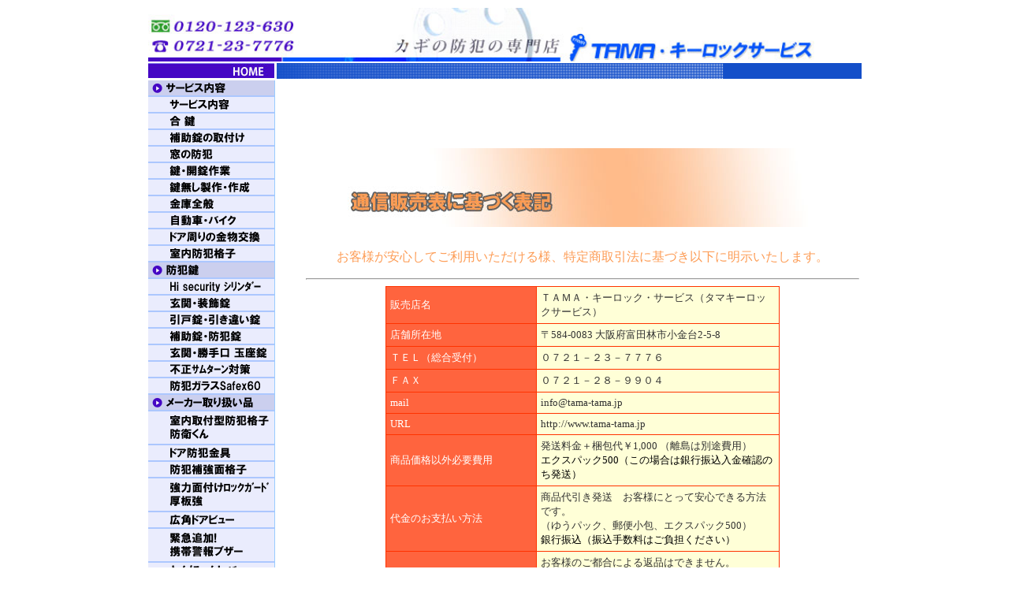

--- FILE ---
content_type: text/html
request_url: http://www.tama-tama.jp/045.html
body_size: 3355
content:
<!DOCTYPE HTML PUBLIC "-//W3C//DTD HTML 4.01 Transitional//EN">
<HTML>
<HEAD>
<meta name="GENERATOR" content="JustSystems Homepage Builder Version 16.0.9.0 for Windows">
<meta http-equiv="Content-Type" content="text/html; charset=Shift_JIS">
<meta http-equiv="Content-Style-Type" content="text/css">
<TITLE>■ＴＡＭＡ・キーロック・サービス■通信販売業に基づく表記</TITLE>
<META name="robots" content="index,follow">
<META name="keywords" content="鍵,カギ,鍵屋,鍵交換,カギ交換,錠前,補助錠,防犯,合鍵,セキュリティ,大阪府,大阪市,富田林市,河内長野市,羽曳野市,藤井寺市,松原市,堺市,八尾市,南河内郡,太子町,河南町,美原町,大阪狭山市,千早赤阪村,大阪柏原市,カギ開錠,特殊キー,">
<META name="description" content="■ＴＡＭＡ・キーロックサービス■鍵と錠前取扱い専門店！合鍵、防犯錠、補助錠、カギ開錠、紛失、車の紛失作製、防犯相談など鍵のトラブル全般 信頼優先！地域密着店">
</HEAD>
<BODY>
<CENTER>
  <TABLE border="0" width="780" cellpadding="0">
    <COL span="1" width="160">
    <COL span="1" width="590" valign="top">
    <TBODY>
      <TR> 
        <TD colspan="2"><IMG src="imageTOP/header.jpg" width="850" height="68" border="0"></TD>
      </TR>
      <TR> 
        <TD><A href="index.html"><IMG src="image/home.jpg" width="160" height="19" border="0"></A></TD>
        <TD bgcolor="#144fc9"><IMG src="image/bar01.gif" width="587" height="20" border="0"></TD>
      </TR>
      <TR> 
        <TD width="161" rowspan="2" align="center" valign="top" bgcolor="#acc7fe"> 
          <table width="161" border="0" cellpadding="0" cellspacing="0" bgcolor="#99CCFF">
            <tr> 
              <td width="161"><img src="imageTOP/menu1-aa.gif" width="160" height="21" border="0"></td>
            </tr>
            <tr> 
              <td><a href="025.html"><img src="imageTOP/menu1-1.gif" width="160" height="21" border="0"></a></td>
            </tr>
            <tr> 
              <td><A href="042.html"><IMG src="imageTOP/menu1-2.gif" width="160" height="21" border="0"></A></td>
            </tr>
            <tr> 
              <td><A href="011.html"><IMG src="imageTOP/menu1-3.gif" width="160" height="21" border="0"></A></td>
            </tr>
            <tr> 
              <td><A href="029.html"><IMG src="imageTOP/menu1-4.gif" width="160" height="21" border="0"></A></td>
            </tr>
            <tr> 
              <td><A href="018.html"><IMG src="imageTOP/menu1-5.gif" width="160" height="21" border="0"></A></td>
            </tr>
            <tr> 
              <td><A href="105.html"><IMG src="imageTOP/menu1-6.gif" width="160" height="21" border="0"></A></td>
            </tr>
            <tr> 
              <td><A href="017.html"><IMG src="imageTOP/menu1-7.gif" width="160" height="21" border="0"></A></td>
            </tr>
            <tr> 
              <td><A href="013.html"><IMG src="imageTOP/menu1-8.gif" width="160" height="21" border="0"></A></td>
            </tr>
            <tr> 
              <td><A href="012.html"><IMG src="imageTOP/menu1-9.gif" width="160" height="21" border="0"></A></td>
            </tr>
            <tr> 
              <td><A href="024.html"><IMG src="imageTOP/menu1-10.gif" width="160" height="21" border="0"></A></td>
            </tr>
            <tr> 
              <td><IMG src="imageTOP/menu1-bb.gif" width="160" height="21" border="0"></td>
            </tr>
            <tr> 
              <td><A href="201.html"><IMG src="imageTOP/menu1-hi.gif" width="160" height="21" border="0"></A></td>
            </tr>
            <tr> 
              <td><A href="202.html"><IMG src="imageTOP/menu1-gen.gif" width="160" height="21" border="0"></A></td>
            </tr>
            <tr> 
              <td><A href="203.html"><IMG src="imageTOP/menu1-hiki.gif" width="160" height="21" border="0"></A></td>
            </tr>
            <tr> 
              <td><A href="204.html"><IMG src="imageTOP/menu1-hojo.gif" width="160" height="21" border="0"></A></td>
            </tr>
            <tr> 
              <td><A href="205.html"><IMG src="imageTOP/menu1-gyokuza.gif" width="160" height="21" border="0"></A></td>
            </tr>
            <tr> 
              <td><A href="206.html"><IMG src="imageTOP/menu1-sum.gif" width="160" height="21" border="0"></A></td>
            </tr>
            <tr> 
              <td><A href="207.html"><IMG src="imageTOP/menu1-safelex.gif" width="160" height="21" border="0"></A></td>
            </tr>
            <tr> 
              <td><IMG src="imageTOP/menu1-cc.gif" width="160" height="21" border="0"></td>
            </tr>
            <tr> 
              <td><A href="210.html"><IMG src="imageTOP/menu1-bouei.gif" width="160" height="43" border="0"></A></td>
            </tr>
            <tr> 
              <td><A href="211.html"><IMG src="imageTOP/menu1-door.gif" width="160" height="21" border="0"></A></td>
            </tr>
            <tr> 
              <td><A href="212.html"><IMG src="imageTOP/menu1-hokyomen.gif" width="160" height="21" border="0"></A></td>
            </tr>
            <tr> 
              <td><A href="213.html"><IMG src="imageTOP/menu1-atuita.gif" width="160" height="43" border="0"></A></td>
            </tr>
            <tr> 
              <td><A href="214.html"><IMG src="imageTOP/menu1-kokaku.gif" width="160" height="21" border="0"></A></td>
            </tr>
            <tr> 
              <td><A href="215.html"><IMG src="imageTOP/menu1-buza.gif" width="160" height="43" border="0"></A></td>
            </tr>
            <tr> 
              <td><A href="216.html"><IMG src="imageTOP/menu1-wan.gif" width="160" height="21" border="0"></A></td>
            </tr>
            <tr> 
              <td><A href="217.html"><IMG src="imageTOP/menu1-art.gif" width="160" height="21" border="0"></A></td>
            </tr>
            <tr> 
              <td><A href="218.html"><IMG src="imageTOP/menu1-film.gif" width="160" height="43" border="0"></A></td>
            </tr>
            <tr> 
              <td><A href="220.html"><IMG src="imageTOP/menu1-abus.gif" width="160" height="43" border="0"></A></td>
            </tr>
            <tr> 
              <td><IMG src="imageTOP/menu1-dd.gif" width="160" height="21" border="0"></td>
            </tr>
            <tr> 
              <td><A href="032.html"><IMG src="imageTOP/menu1-roi.gif" width="160" height="21" border="0"></A></td>
            </tr>
            <tr> 
              <td><A href="221.html"><IMG src="imageTOP/menu1-miwa.gif" width="160" height="21" border="0"></A></td>
            </tr>
            <tr> 
              <td><A href="222.html"><IMG src="imageTOP/menu1-my.gif" width="160" height="21" border="0"></A></td>
            </tr>
            <tr> 
              <td><IMG src="image/ryoukin.gif" width="160" height="21" border="0"></td>
            </tr>
            <tr> 
              <td><A href="061.html"><IMG src="imageTOP/menu2-supea.gif" width="160" height="21" border="0"></A></td>
            </tr>
            <tr> 
              <td><A href="062.html"><IMG src="imageTOP/menu2-jyu.gif" width="160" height="43" border="0"></A></td>
            </tr>
            <tr> 
              <td><A href="063.html"><IMG src="imageTOP/menu2-car.gif" width="160" height="43" border="0"></A></td>
            </tr>
            <tr> 
              <td><A href="064.html"><IMG src="imageTOP/menu2-kinko.gif" width="160" height="43" border="0"></A></td>
            </tr>
            <tr> 
              <td><IMG src="image/annai.gif" width="160" height="21" border="0"></td>
            </tr>
            <tr> 
              <td><A href="065.html"><IMG src="imageTOP/menu4-annai.gif" width="160" height="21" border="0"></A></td>
            </tr>
            <tr> 
              <td><A href="066.html"><IMG src="imageTOP/menu4-gaiyo.gif" width="160" height="21" border="0"></A></td>
            </tr>
            <tr> 
              <td><IMG src="image/info.gif" width="160" height="21" border="0"></td>
            </tr>
            <tr> 
              <td><a href="035.html"><IMG src="image/menu4-1.gif" width="160" height="21" border="0"></a></td>
            </tr>
            <tr> 
              <td><a href="form.html"><img src="image/menu4-3.gif" width="160" height="21" border="0"></a></td>
            </tr>
            <tr> 
              <td><A href="033.html"><IMG src="image/menu4-2.gif" width="160" height="21" border="0"></A></td>
            </tr>
            <tr> 
              <td><A href="045.html"><IMG src="image/tsuhan.gif" width="160" height="40" border="0"></A></td>
            </tr>
            <tr> 
              <td>&nbsp;</td>
            </tr>
            <tr> 
              <td><TABLE cellpadding="5">
                  <TBODY>
                    <TR> 
                      <TD><FONT color="#000000"><FONT color="#000000" size="2">当店は南大阪を中心に大阪府下全域！場合により他府県など出張作業も承ります！<BR>
                        緊急作業・防犯相談などお客様の</FONT><FONT color="#0066cc"><FONT color="#0000ff"><FONT color="#ff0000"><FONT color="#ff0000" size="2"><B>信頼第一に地域密着</B></FONT></FONT></FONT></FONT></FONT><FONT color="#ffffff"><FONT color="#000000" size="2">の防犯協力店を目指します！</FONT></FONT><BR> 
                        <TABLE cellpadding="2">
                          <TBODY>
                            <TR> 
                              <TD colspan="2" align="center" bgcolor="#330000" width="559"><FONT color="#ffff00" size="2"><B>カギ開錠・紛失キー鍵無し製作ＯＫ！</B></FONT><FONT color="#ffffcc" size="-1">（住宅・車・バイク・金庫・シャッター・ロッカー・デスク 
                                ｅｔｃ）</FONT></TD>
                            </TR>
                          </TBODY>
                        </TABLE></TD>
                    </TR>
                    <TR> 
                      <TD height="2"></TD>
                    </TR>
                  </TBODY>
                </TABLE></td>
            </tr>
          </table></TD>
        <TD align="center" width="585" height="144">　<BR> <TABLE width="700">
            <TBODY>
              <TR> 
                <TD><IMG src="image2/yohaku.gif" width="30" height="20" border="0"></TD>
                <TD><BR>
                  　<IMG src="image2/h8-tusin.jpg" width="650" height="100" border="0"></TD>
              </TR>
              <TR> 
                <TD></TD>
                <TD></TD>
              </TR>
            </TBODY>
          </TABLE>
          <BR> <TABLE>
            <TBODY>
              <TR> 
                <TD><IMG src="image2/yohaku.gif" width="30" height="20" border="0"></TD>
                <TD> <P align=center><FONT color="#fd9c55">お客様が安心してご利用いただける様、特定商取引法に基づき以下に明示いたします。</FONT></P>
                  <HR width=700> <CENTER>
                    <TABLE width="500" border="0" cellpadding="5" cellspacing="1" bgcolor="#FF3300">
                      <TBODY>
                        <TR bgcolor="#FFFFFF"> 
                          <TD width="180" bgcolor="#FF643E"><FONT color="#FFFFFF" size=2>販売店名</FONT></TD>
                          <TD bgcolor="#FFFFD7"><FONT color="#333333" size=2>ＴＡＭＡ・キーロック・サービス（タマキーロックサービス）</FONT></TD>
                        </TR>
                <TR bgcolor="#FFFFFF"> 
                          <TD width="180" bgcolor="#FF643E"><FONT color="#FFFFFF" size=2>店舗所在地</FONT></TD>
                          <TD bgcolor="#FFFFD7"><FONT color="#333333" size=2>〒584-0083 
                            大阪府富田林市小金台2-5-8</FONT></TD>
                        </TR>
                        <TR bgcolor="#FFFFFF"> 
                          <TD width="180" bgcolor="#FF643E"><FONT color="#FFFFFF" size=2>ＴＥＬ（総合受付）</FONT></TD>
                          <TD bgcolor="#FFFFD7"><FONT color="#333333" size=2>０７２１－２３－７７７６</FONT></TD>
                        </TR>
                        <TR bgcolor="#FFFFFF"> 
                          <TD width="180" bgcolor="#FF643E"><FONT color="#FFFFFF" size=2>ＦＡＸ</FONT></TD>
                          <TD bgcolor="#FFFFD7"><FONT color="#333333" size=2>０７２１－２８－９９０４</FONT></TD>
                        </TR>
                        <TR bgcolor="#FFFFFF"> 
                          <TD width="180" bgcolor="#FF643E"><FONT color="#FFFFFF" size=2>mail</FONT></TD>
                          <TD bgcolor="#FFFFD7"><FONT color="#333333" size=2>info@tama-tama.jp</FONT></TD>
                        </TR>
                        <TR bgcolor="#FFFFFF"> 
                          <TD width="180" bgcolor="#FF643E"><FONT color="#FFFFFF" size=2>URL</FONT></TD>
                          <TD bgcolor="#FFFFD7"><FONT color="#333333" size=2>http://www.tama-tama.jp</FONT></TD>
                        </TR>
                        <TR bgcolor="#FFFFFF"> 
                          <TD width="180" bgcolor="#FF643E"><FONT color="#FFFFFF" size=2>商品価格以外必要費用</FONT></TD>
                          <TD bgcolor="#FFFFD7"><FONT color="#333333" size=2>発送料金＋梱包代￥1,000 
                            （離島は別途費用）</FONT><BR>
                  <FONT size="-1">エクスパック500（この場合は銀行振込入金確認のち発送）</FONT></TD>
                        </TR>
                        <TR bgcolor="#FFFFFF"> 
                          <TD width="180" bgcolor="#FF643E"><FONT color="#FFFFFF" size=2>代金のお支払い方法</FONT></TD>
                          <TD bgcolor="#FFFFD7"><FONT color="#333333" size=2>商品代引き発送　お客様にとって安心できる方法です。<BR>
                  （ゆうパック、郵便小包、エクスパック500）</FONT><BR>
                  <FONT size="-1">銀行振込（振込手数料はご負担ください）</FONT></TD>
                        </TR>
                        <TR bgcolor="#FFFFFF"> 
                          <TD width="180" bgcolor="#FF643E"><FONT color="#FFFFFF" size=2>返品について</FONT></TD>
                          <TD bgcolor="#FFFFD7"><FONT color="#333333" 
size=2>お客様のご都合による返品はできません。<BR>
                            こちらの過失による返品の場合は７日以内に御連絡ください。<br>
                            その際の送料は当方が負担いたします。</FONT></TD>
                        </TR>
                        <TR bgcolor="#FFFFFF"> 
                          <TD width="180" bgcolor="#FF643E"><FONT color="#FFFFFF" size=2>表示価格</FONT></TD>
                          <TD bgcolor="#FFFFD7"><FONT color="#333333" 
size=2>商品価格は消費税込　商品によっては工事費、出張費などが込みの価格の場合はその分をカットして御連絡いたします。</FONT></TD>
                        </TR>
                        <TR bgcolor="#FFFFFF"> 
                          <TD width="180" bgcolor="#FF643E"><FONT color="#FFFFFF" size=2>その他の特記事項</FONT></TD>
                          <TD bgcolor="#FFFFD7"><FONT color="#333333" 
size=2>・在庫の状況により日数をいただく場合がございます。<BR>
                            ・商品の写真はメーカー抜粋もしくは現物を撮影したものですが実際とは多少異なる場合があります御了承ください。<BR>
                  ・Ｅ－ＭＡＩＬでの場合はサーバートラブルが稀にありますのでその際は再度、御連絡いただきます様お願いします。<BR>
                            ・本ページ内の商品、製品で通販が不可の商品がありますので品名、品番等を御連絡いただきましたら対応いたします。<BR>
                  ・商品によっては数量、ロット注文でしか受付できない場合があります。<BR>
                            </FONT></TD>
                        </TR>
                        <TR bgcolor="#FFFFFF"> 
                          <TD width="180" bgcolor="#FF643E"><FONT color="#FFFFFF" size=2>ご注文方法</FONT></TD>
                          <TD bgcolor="#FFFFD7"><FONT color="#333333" 
size=2>●Ｅ－ＭＡＩＬでご注文の場合、受付後に返信いたします。<BR>
                            ●ＦＡＸでのご注文の場合も送信ＦＡＸをいたします。<BR>
                            ※企業さま、業者さまの場合はお手数ですが正式に決まり<BR>
                            　ましたらＦＡＸ注文書を簡単で結構ですので返信してください。<BR>
                  ※一般のお客さまにはこちらからご確認お電話させて<BR>
                  いただきますので御連絡先をお願いいたします。</FONT></TD>
                        </TR>
                        <TR bgcolor="#FFFFD7"> 
                          <TD colSpan=2 align=middle><FONT color="#333333" 
size=2>上記以外で不明点等、ありましたら御連絡ください。対応させていただきます。</FONT></TD>
                        </TR>
                      </TBODY>
                    </TABLE>
                  </CENTER>
                  　</TD>
              </TR>
            </TBODY>
          </TABLE>
          <BR>
          <BR> 
        </TD>
      </TR>
      <TR>
        <TD height="144" align="center" valign="bottom">
<hr width="700">
          <img src="image2/under-tama.gif" width="640" height="28" border="0"></TD>
      </TR>
      <TR> 
        <TD bgcolor="#144fc9" width="161"><IMG src="image/menu99.gif" width="160" height="19" border="0"></TD>
        <TD bgcolor="#144fc9" width="585"><IMG src="image/bar01.gif" width="587" height="20" border="0"></TD>
      </TR>
    </TBODY>
  </TABLE>
</CENTER>
</BODY>
</HTML>